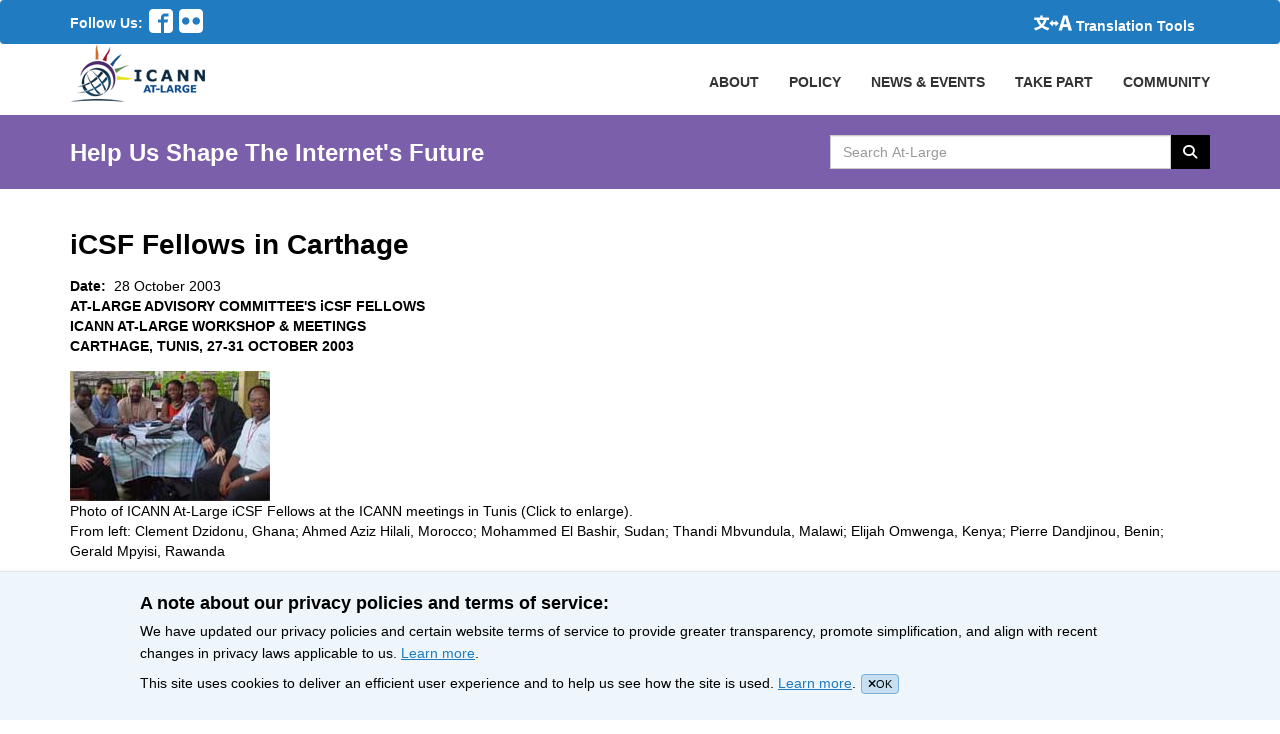

--- FILE ---
content_type: text/html; charset=utf-8
request_url: https://atlarge.icann.org/archive/africa-icsf-fellows-carthage
body_size: 4946
content:
<!DOCTYPE html><html lang="en"><head><meta charset="utf-8" /><title>I Csf Fellows In Carthage</title><meta content="width=device-width, initial-scale=1.0" name="viewport" /><meta content="" name="description" /><meta content="" name="author" /><link rel="icon" type="image/x-icon" href="/favicon.ico" /><meta name="csrf-param" content="authenticity_token" />
<meta name="csrf-token" content="cuTz5Q3vtumktKODAkHAtrP6Byh8tjNQ6ln52pUGhoUkh7gFozV1wrdwEtgwmt9CbwWlwy_chNurjMcFkitRIA" /><!-- Ionicons --><link href="//code.ionicframework.com/ionicons/2.0.0/css/ionicons.min.css" rel="stylesheet" type="text/css" /><link rel="stylesheet" href="/assets/application-952b6d2048e6eb790d14f44e5e7a4d253a7bd53136a44ee662717676af8728c6.css" media="all" /><link rel="stylesheet" href="/assets/application-952b6d2048e6eb790d14f44e5e7a4d253a7bd53136a44ee662717676af8728c6.css" />
<link rel="stylesheet" href="https://cdnjs.cloudflare.com/ajax/libs/font-awesome/6.5.1/css/all.min.css" /><link rel="stylesheet" href="/assets/application-952b6d2048e6eb790d14f44e5e7a4d253a7bd53136a44ee662717676af8728c6.css" />
<link rel="stylesheet" href="https://cdn.datatables.net/2.2.2/css/dataTables.dataTables.min.css" /><script src="/assets/application-6ba80e19f69c31c1828c0d1620bc0398af4d5304c0cb3ced4c807a3904800d49.js"></script><script src="/assets/admin-4626e272cb072f957fc0755079ebd3303e5af429494cbf5df6dcde8b2542d11e.js"></script><script src="https://www.recaptcha.net/recaptcha/api.js?hl=en"></script><script src="https://cdn.datatables.net/2.2.2/js/dataTables.min.js"></script><!-- Matomo -->
<script>
  var _paq = window._paq = window._paq || [];
  /* tracker methods like "setCustomDimension" should be called before "trackPageView" */
  _paq.push(['trackPageView']);
  _paq.push(['enableLinkTracking']);
  (function() {
    var u="https://icann.matomo.cloud/";
    _paq.push(['setTrackerUrl', u+'matomo.php']);
    _paq.push(['setSiteId', '9']);
    var d=document, g=d.createElement('script'), s=d.getElementsByTagName('script')[0];
    g.async=true; g.src='https://cdn.matomo.cloud/icann.matomo.cloud/matomo.js'; s.parentNode.insertBefore(g,s);
  })();
</script>
<!-- End Matomo Code --></head><body><header><nav class="globalMenubar navbar" role="navigation"><div class="full-container menu-container"><div class="social-nav-box"><span>Follow Us:</span><ul class="social-icons"><li><a href="https://www.facebook.com/icannatlarge"><svg xmlns="http://www.w3.org/2000/svg" version="1.1" x="0" y="0" viewbox="0 0 51.2 51.2" enable-background="new 0 0 51.2 51.2" xml:space="preserve" role="img" aria-label="Follow Us On Facebook" focusable="false"><switch><foreignobject requiredextensions="http://ns.adobe.com/AdobeIllustrator/10.0/" x="0" y="0" width="1" height="1"></foreignobject><path d="M42.7 0H8.5C3.8 0 0 3.8 0 8.5v34.1c0 4.7 3.8 8.5 8.5 8.5h17.1V28.8h-6.4v-6.4h6.4v-4.8c0-4.4 3.6-8 8-8h8V16h-8c-0.9 0-1.6 0.7-1.6 1.6v4.8h8.8l-1.6 6.4H32v22.4h10.7c4.7 0 8.5-3.8 8.5-8.5V8.5C51.2 3.8 47.4 0 42.7 0L42.7 0zM42.7 0"></path></switch></svg></a></li><li><a href="https://www.flickr.com/photos/icannatlarge/"><svg xmlns="http://www.w3.org/2000/svg" version="1.1" x="0" y="0" viewbox="0 0 51.2 51.2" enable-background="new 0 0 51.199 51.199" xml:space="preserve" role="img" aria-label="Follow Us On Flicker" focusable="false"><path d="M42.7 0H8.5C3.8 0 0 3.8 0 8.5v34.1c0 4.7 3.8 8.5 8.5 8.5h34.1c4.7 0 8.5-3.8 8.5-8.5V8.5C51.2 3.8 47.4 0 42.7 0L42.7 0zM14.4 33.6c-4.4 0-8-3.6-8-8s3.6-8 8-8c4.4 0 8 3.6 8 8S18.8 33.6 14.4 33.6L14.4 33.6zM36.8 33.6c-4.4 0-8-3.6-8-8s3.6-8 8-8 8 3.6 8 8S41.2 33.6 36.8 33.6L36.8 33.6zM36.8 33.6"></path></svg></a></li></ul></div><div class="globalActions"><div class="collapse navbar-collapse" id="navbarNavDropdown"><ul class="navbar-nav"><li class="nav-item active"><a class="translation" href="/resources/enable-google-translate"><svg xmlns="http://www.w3.org/2000/svg" version="1.1" x="0" y="0" viewbox="0 0 180.2 71.1" enable-background="new 0 0 180.236 71.083" xml:space="preserve" class="language-translation" role="img" aria-label="icon-translate2.svg" focusable="false"><path d="M59.8 20.8c-1.8 6.9-3 10.1-5.5 14.9 -2.5 4.7-5.2 8.5-8.7 12.5 8.3 5.5 15.7 8.4 27.6 10.8 -3.2 4-4.7 6.9-6.7 12 -13.1-4.2-20.8-8-29.6-14.8C28.3 62.7 20 66.8 6.4 71.1 4.7 66.7 3.1 63.7 0 59.7c13.1-3.2 20.9-6.4 28.2-11.5 -3.9-4.3-6.9-8.5-9.6-13.3 -2.5-4.6-3.6-7.2-5.8-14.1h-1.5c-3.6 0-7.1 0.2-10.1 0.5V9.5c3.1 0.4 6.2 0.5 10.4 0.5h18.1v-4.9c0-1.9-0.2-3.6-0.5-5.2H42.3c-0.3 1.6-0.5 3.2-0.5 5.1v4.9h19.2c4.3 0 7.4-0.2 10.5-0.5v11.8c-3-0.3-6.1-0.5-10-0.5H59.8zM25.1 20.8c1.6 4.9 2.7 7.4 5.1 11.5 2.1 3.6 3.9 5.9 6.4 8.5 2.4-2.7 4.3-5.2 6-8.4 2.1-3.7 2.9-5.8 4.6-11.5H25.1z"></path><path d="M158.9 54.1h-21.7L132.9 71h-16.3l22.2-71h19.3l22.2 71h-17L158.9 54.1zM155.6 41.6l-1.6-6.5c-2-7.1-3.9-15.5-5.8-22.9h-0.4c-1.7 7.5-3.6 15.8-5.6 22.9l-1.7 6.5H155.6z"></path><polygon points="117.5 36.9 101.6 21.1 101.6 31 88.6 31 88.6 21.1 72.8 36.9 88.6 52.8 88.6 43 101.6 43 101.6 52.8 "></polygon></svg><span>Translation Tools</span></a></li></ul></div></div></div></nav><nav class="primaryNav" role="navigation"><div class="full-container"><!--Brand and toggle get grouped for better mobile display--><div class="navbar-header"><button class="navbar-toggle" data-target=".navbar-ex1-collapse" data-toggle="collapse" type="button"><span class="sr-only">Toggle navigation</span><span class="icon-bar"></span><span class="icon-bar"></span><span class="icon-bar"></span></button><a class="navbar-brand" href="/"><img alt="At-Large Logo" src="/assets/at-large-logo-2b2dea7c821551740c1f8c72a48633c27e4521883e8fa2ca5050dfc1de3cb5f3.png" /></a></div><!--Collect the nav links, forms, and other content for toggling--><div class="collapse navbar-collapse navbar-ex1-collapse p-r-0 overflow-hidden"><ul class="nav navbar-nav navbar-right primaryNavList"><li><a class="nav-item" href="/about/index">ABOUT</a></li><li><a class="nav-item" href="/policy-summary">POLICY</a></li><li class="dropdown community-header"><a class="nav-link" data-toggle="dropdown" href="#">NEWS & EVENTS</a><ul class="dropdown-menu community-menu-background-color"><li><a class="dropdown-item" href="/news">News</a></li><li><a class="dropdown-item" href="/calendar">Calendar</a></li><li><a class="dropdown-item" href="/events/index">Featured Events</a></li></ul></li><li class="dropdown community-header"><a data-toggle="dropdown" href="#">TAKE PART</a><ul class="dropdown-menu community-menu-background-color"><li><a class="dropdown-item" href="/get-involved">Get Involved</a></li><li><a class="dropdown-item" href="/get-involved/join-us">Membership</a></li><li><a class="dropdown-item" href="https://atlarge.icann.org/als-application-tracking">ALS Application Tracking</a></li></ul></li><li class="dropdown community-header"><a data-toggle="dropdown" href="#">COMMUNITY</a><ul class="dropdown-menu community-menu-background-color"><li><a class="dropdown-item" href="/alac">ALAC</a></li><li><a class="dropdown-item" href="/ralos/afralo">AFRALO</a></li><li><a class="dropdown-item" href="/ralos/apralo">APRALO</a></li><li><a class="dropdown-item" href="/ralos/euralo">EURALO</a></li><li><a class="dropdown-item" href="/ralos/lacralo">LACRALO</a></li><li><a href="/ralos/naralo">NARALO</a></li><li><a class="dropdown-item" href="/alses">ALSes</a></li><li><a class="dropdown-item" href="https://atlarge.icann.org/individual-members">Individual Members</a></li></ul></li></ul></div><!--/.navbar-collapse--></div><!--/.container--></nav></header><div class="pagehighlighter"><div class="full-container"><div class="row section"><div class="col span_6_of_9 highlighter"><div class="slogan">Help Us Shape The Internet's Future</div></div><div class="col span_3_of_9 searcher"><div class="input-group searchBox"><label class="hidden-accessible" for="search_text"><span class="hidden-accessible"></span>Search AtLarge Website</label><input type="text" name="search_text" id="search_text" value="" placeholder="Search At-Large" class="form-control searchText" autocomplete="off" /><span class="input-group-btn"><button name="button" type="button" class="btn searchBtn searchButton search-icon-button"><i class="fa fa-search"></i> <span class="hidden-accessible">Search </span></button></span></div></div></div></div></div><div class="modal" id="UploadModal"><div class="modal-dialog"><div class="modal-content"></div></div></div><main class="full-container generic-pages"><div class="row section" style="direction:ltr"></div><div class="row section" style="direction:ltr"><div class="col span_9_of_9 full_width"><div class="row section"><div id="center">		  
  		      			
  		  	  			  <h2>iCSF Fellows in Carthage</h2>  			    			
  			    			
    			  	  		  		  	<div class="node">

  
    
  
    
  <div class="content">
    <div class="field field-type-date field-field-date2">
    <div class="field-items">
            <div class="field-item odd">
                      <div class="field-label-inline-first">
              Date: </div>
                    <span class="date-display-single">28 October 2003</span>        </div>
        </div>
</div>
<p>
<b>AT-LARGE ADVISORY COMMITTEE'S iCSF FELLOWS <br>
ICANN AT-LARGE WORKSHOP  &amp; MEETINGS<br>
CARTHAGE, TUNIS, 27-31 OCTOBER 2003</b>
</p>
<p>
<a href="/files/atlarge/icsf-fellows.jpg"><img src="/files/atlarge/icsf-fellows-sm.jpg" alt="iCSF Fellows in Carthage, Tunisia. Click to enlarge." border="0" width="200" height="130"></a><br>
Photo of ICANN At-Large iCSF Fellows at the ICANN meetings in Tunis (Click to enlarge).<br>
From left: Clement Dzidonu, Ghana; Ahmed Aziz Hilali, Morocco; Mohammed El Bashir, Sudan; Thandi Mbvundula, Malawi; Elijah Omwenga,  Kenya; Pierre Dandjinou, Benin; Gerald Mpyisi, Rawanda
</p>
<table border="1" cellpadding="4" cellspacing="0" width="100%">
<tbody>
<tr>
<td><b>Name</b></td>
<td>Mr. Elijah Omwenga </td>
</tr>
<tr>
<td><b>Gender</b></td>
<td>M</td>
</tr>
<tr>
<td><b>Nationality</b></td>
<td>Kenyan</td>
</tr>
<tr>
<td><b>Email Address</b></td>
<td><a href="mailto:eomwenga@uonbi.ac.ke">eomwenga@uonbi.ac.ke</a></td>
</tr>
<tr>
<td><b>Employer</b></td>
<td>Institute of Computer Science, University of Nairobi, Nairobi, Kenya</td>
</tr>
<tr>
<td><b>Job Title</b></td>
<td>Lecturer and Senior ICT Consultant</td>
</tr>
<tr>
<td><b>Role of participant in home country</b></td>
<td>Educator and ICT consultant; developing e-learning systems</td>
</tr>
</tbody>
</table>
<p> </p>
<table border="1" cellpadding="4" cellspacing="0" width="100%">
<tbody>
<tr>
<td><b>Name</b></td>
<td>Ms Thandikile Patience Mbvundula</td>
</tr>
<tr>
<td><b>Gender</b></td>
<td>F</td>
</tr>
<tr>
<td><b>Nationality</b></td>
<td>Malawian</td>
</tr>
<tr>
<td><b>Email Address</b></td>
<td><a href="mailto:thandim@eomw.net">thandim@eomw.net</a></td>
</tr>
<tr>
<td><b>Employer</b></td>
<td>Epsilon and Omega Limited </td>
</tr>
<tr>
<td><b>Job Title</b></td>
<td>Managing Director and ICT Consultant</td>
</tr>
<tr>
<td><b>Role of participant in home country</b></td>
<td>Consultant in the National ICT Policy Development process in Malawi and leading lobbyist for Internet liberalisation in Malawi</td>
</tr>
</tbody>
</table>
<p> </p>
<table border="1" cellpadding="4" cellspacing="0" width="100%">
<tbody>
<tr>
<td><b>Name</b></td>
<td>Mr. Abdelaziz Hilali</td>
</tr>
<tr>
<td><b>Gender</b></td>
<td>M</td>
</tr>
<tr>
<td><b>Nationality</b></td>
<td>Moroccan</td>
</tr>
<tr>
<td><b>Email Address</b></td>
<td><a href="mailto:hilaliaziz@yahoo.fr">hilaliaziz@yahoo.fr</a></td>
</tr>
<tr>
<td><b>Employer</b></td>
<td>Institut National des Postes et<br>
			T�l�communications de Rabat- Morocco
			</td>
</tr>
<tr>
<td><b>Job Title</b></td>
<td>Professor</td>
</tr>
<tr>
<td><b>Role of participant in home country</b></td>
<td>Educator; Chair of the Morocco Internet Society; IT conference oraganizer</td>
</tr>
</tbody>
</table>
<p> </p>
<table border="1" cellpadding="4" cellspacing="0" width="100%">
<tbody>
<tr>
<td><b>Name</b></td>
<td>Mr. Mohammed El Bashir Ahmed </td>
</tr>
<tr>
<td><b>Gender</b></td>
<td>M</td>
</tr>
<tr>
<td><b>Nationality</b></td>
<td>Sudanese</td>
</tr>
<tr>
<td><b>Email Address</b></td>
<td><a href="mailto:mbashir@ousudan.info">mbashir@ousudan.info</a></td>
</tr>
<tr>
<td><b>Employer</b></td>
<td>Open University of Sudan</td>
</tr>
<tr>
<td><b>Job Title</b></td>
<td>Head of IT &amp; eLearning Department</td>
</tr>
<tr>
<td><b>Role of participant in home country</b></td>
<td>Founder &amp; Vice Chairman of Sudan Internet Society; Sudan .sd Manager</td>
</tr>
</tbody>
</table>
<p> </p>
<table border="1" cellpadding="4" cellspacing="0" width="100%">
<tbody>
<tr>
<td><b>Name</b></td>
<td>Mr. Gerald Mpyisi</td>
</tr>
<tr>
<td><b>Gender</b></td>
<td>M</td>
</tr>
<tr>
<td><b>Nationality</b></td>
<td>Rwandan</td>
</tr>
<tr>
<td><b>Email Address</b></td>
<td><a href="mailto:gmpyisi@yahoo.com">gmpyisi@yahoo.com</a></td>
</tr>
<tr>
<td><b>Employer</b></td>
<td>Academy for Educational Development (dot-ORG Project/Rwanda) </td>
</tr>
<tr>
<td><b>Job Title</b></td>
<td>Project Coordinator</td>
</tr>
<tr>
<td><b>Role of participant in home country</b></td>
<td>ICT development leader; on task force that created Rwanda Info. &amp; Tech. Authority; CEO of Rwandaonline</td>
</tr>
</tbody>
</table>
<p> </p>
<table border="1" cellpadding="4" cellspacing="0" width="100%">
<tbody>
<tr>
<td><b>Name</b></td>
<td>Mr. Pierre Dandjinou, ALAC member</td>
</tr>
<tr>
<td><b>Gender</b></td>
<td>M</td>
</tr>
<tr>
<td><b>Nationality</b></td>
<td>Benin</td>
</tr>
<tr>
<td><b>Email Address</b></td>
<td><a href="mailto:dandjinou.pierre@undp.org">dandjinou.pierre@undp.org</a></td>
</tr>
<tr>
<td><b>Employer</b></td>
<td>SURF/UNDP </td>
</tr>
<tr>
<td><b>Job Title</b></td>
<td>ICT Policy Advisor</td>
</tr>
<tr>
<td><b>Role of participant in home country</b></td>
<td>Chair of ISOC Benin, member of Afrinic BoT, member of advisory board for GIPI</td>
</tr>
</tbody>
</table>
<p> </p>
<table border="1" cellpadding="4" cellspacing="0" width="100%">
<tbody>
<tr>
<td><b>Name</b></td>
<td>Mr. Clement Dzidonu, ALAC member </td>
</tr>
<tr>
<td><b>Gender</b></td>
<td>M</td>
</tr>
<tr>
<td><b>Nationality</b></td>
<td>Ghanian</td>
</tr>
<tr>
<td><b>Email Address</b></td>
<td><a href="mailto:dzidonu@ghana.com">dzidonu@ghana.com</a></td>
</tr>
<tr>
<td><b>Employer</b></td>
<td>Valley View University</td>
</tr>
<tr>
<td><b>Job Title</b></td>
<td>Full Professor of Computer Science and Chairman, Dept of Computer Science</td>
</tr>
<tr>
<td><b>Role of participant in home country</b></td>
<td>UNDP and UNECA consultant, advisor to Ghana government on National Information and Communications Technology policies and plans, ISOC member, co-developer of NEPAD Short Term ICT Plan.</td>
</tr>
</tbody>
</table>
<p></p>
<center><a href="http://www.infodev.org"><img src="/files/atlarge/sminfodev2.gif" border="0"></a></center>
<p></p>
  </div>
 
</div>  		  	
</div></div></div></div></main><footer class="footer"><div class="full-container"><div class="row section footer-links"><div class="colspan4"><h3 class="footerHeaders sub-sub-title">About Us</h3><ul class="footerList"><li><a href="/get-involved/about-als">At-Large Structures</a></li><li><a href="/get-involved/individual-member">Individual Members of At-Large</a></li><li><a href="/about/roles-and-responsibilities-of-ralos">Roles &amp; Responsibilities of RALOs</a></li><li><a href="https://atlarge.icann.org/about/alac-roles">Roles of the ALAC</a></li><li><a href="/about/alac-structure">Structure of the ALAC</a></li><li><a href="/about/what-does-alac-do">What Does the ALAC Do</a></li><li><a href="/about/alac-at-large-difference">How ALAC Differs from At-Large</a></li></ul></div><div class="colspan4"><h3 class="footerHeaders sub-sub-title">How Do I</h3><ul class="footerList"><li><a href="/get-involved/join-us">Become An At-Large Member</a></li><li><a href="/get-involved/meetings">Participate in At-Large Meetings</a></li><li><a href="/get-involved/event-calendar">Subscribe to Event Calendar</a></li><li><a href="/get-involved/confluence-community-wiki">Use Confluence Community Wiki</a></li><li><a href="/get-involved/mailing-lists">Find Mailing Lists</a></li><li><a href="/get-involved/vote-and-consensus">Participate in Vote</a></li><li><a href="/get-involved/instant-messaging">Chat with At-Large Members</a></li></ul></div><div class="colspan4"><h3 class="footerHeaders sub-sub-title">Stay Connected</h3><ul class="footerList"><li><a href="https://www.facebook.com/icannatlarge">Facebook</a></li><li><a href="https://www.flickr.com/photos/icannatlarge/albums">Flickr</a></li><li><a href="/about/staff">Staff Contact</a></li></ul></div><div class="colspan4"><h3 class="footerHeaders sub-sub-title">Community Websites</h3><ul class="footerList"><li><a href="https://www.icann.org/">ICANN</a></li><li><a href="http://gnso.icann.org/en/">GNSO</a></li><li><a href="http://ccnso.icann.org/">ccNSO</a></li><li><a href="https://aso.icann.org/">ASO</a></li><li><a href="https://gacweb.icann.org/display/gacweb/Governmental+Advisory+Committee">GAC</a></li><li><a href="https://quizlet.com/ICANNLangs">ICANN Acronyms</a></li><li><a href="https://atlarge.icann.org/resources/welcome">Website Feedback</a></li></ul></div></div><div class="row section copyright"><div class="col span_3_of_9">All Content &copy; ICANN 2019, except where otherwise stated</div><div class="col span_1_of_9"><a href="https://www.icann.org/en/help/privacy">Privacy Policy</a></div><div class="col span_1_of_9"><a href="https://www.icann.org/privacy/tos">Terms of Service</a></div><div class="col span_1_of_9"><a href="https://www.icann.org/privacy/cookies">Cookies Policy</a></div></div></div></footer><div class="cookie-notification"><div class="wrapper"><h4>A note about our privacy policies and terms of service:</h4><p>We have updated our privacy policies and certain website terms of service to provide greater transparency, promote simplification, and align with recent changes in privacy laws applicable to us. <a href='https://icann.org/privacy'>Learn more</a>.</p><p>This site uses cookies to deliver an efficient user experience and to help us see how the site is used. <a href='https://icann.org/privacy/cookies'>Learn more</a>.<span class="js-close-cookie-notification"><i class="close-icon fa fa-times"></i>OK</span></p></div></div><script src="/assets/ckeditor_call-072cd1df41cbc2b3840efe20c1f3e279a6168f2db7270bf3d32255638e2aff4f.js"></script></body></html>